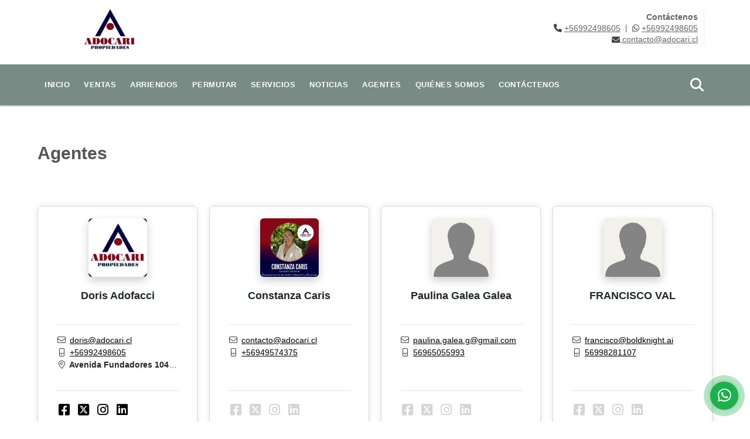

--- FILE ---
content_type: text/html; charset=UTF-8
request_url: https://adocaripropiedades.cl/asesores
body_size: 6962
content:
<!DOCTYPE html>
<html lang="es">
    <head>
        <meta charset="utf-8">
        <meta name="viewport" content="width=device-width, initial-scale=1.0, user-scalable=no">
        <meta name="author" content="Wasi.co">
        <meta name="description" content="Gestión Inmobiliaria concentrada en el sector de Curauma, Valparaíso, Viña del Mar y la V región en General. Atendemos todas las regiones de Chile.">
        <meta name="Keywords" content="arriendo, compra, venta, compraventa, administración, administraciones, propiedades, curauma, valparaiso, v región">
        <meta name="Language" content="Spanish">
        <meta name="Designer" content="www.wasi.co">
        <meta name="distribution" content="Global">
        <meta name="Robots" content="INDEX,FOLLOW">
        <meta name="csrf-token" content="FWxC1KYUOdvKYrZOrVzU2DWeL5m7PajM5hS6yszs">

        <title>ADOCARI PROPIEDADES</title>

        <!-- og tags -->
        <meta property="og:description" content="Gestión Inmobiliaria concentrada en el sector de Curauma, Valparaíso, Viña del Mar y la V región en General. Atendemos todas las regiones de Chile." />
        <meta property="og:title" content="ADOCARI PROPIEDADES" />
        <meta property="og:type" content="website" />
        <meta property="og:url" content="https://adocaripropiedades.cl/asesores" />
        <meta property="og:image" content="https://images.wasi.co/empresas/b20231229064504.png" />
        <meta property="og:image:width" content="300" />
        <meta property="og:image:height" content="225" />
        <meta property="og:site_name" content="adocaripropiedades.cl" />

        <!-- og tags google+ -->
        <meta itemprop="description" content="Gestión Inmobiliaria concentrada en el sector de Curauma, Valparaíso, Viña del Mar y la V región en General. Atendemos todas las regiones de Chile.">

        <!-- og tags twitter-->
        <meta name="twitter:card" value="Gestión Inmobiliaria concentrada en el sector de Curauma, Valparaíso, Viña del Mar y la V región en General. Atendemos todas las regiones de Chile.">

        
        <link rel="shortcut icon" href="https://images.wasi.co/empresas/f20231221081457.png" />
        <!-- ------------ Main Style ------------ -->
                    <link href="https://adocaripropiedades.cl/css/v1/pro22/style.min.css?v11769762211" async rel="stylesheet" type="text/css"/>
            <link href="https://adocaripropiedades.cl/css/v1/pro22/fonts.min.css?v11769762211" async rel="stylesheet" type="text/css"/>
                                          <link href="https://adocaripropiedades.cl/css/v1/pro22/skins/gris.min.css?v11769762211" async rel="stylesheet" type="text/css"/>
                                          <!--skin colors-->
        <!--<link href="css/skin/{color}.min.css" rel="stylesheet" type="text/css"/>-->
        <!--<link rel="stylesheet" href="https://cdn.jsdelivr.net/npm/bootstrap-select@1.14.0-beta3/dist/css/bootstrap-select.min.css">-->

                                        <script src="https://www.google.com/recaptcha/api.js?hl=es" async defer></script>
    </head>
    <body>
            <header>
    <div class="container-fluid">
        <div class="area-header auto_margin">
            <div class="row">
                <div class="col-lg-2 col-md-2">
                    <div class="logo">
                        <a href="https://adocaripropiedades.cl"><img src="https://images.wasi.co/empresas/b20231229064504.png"  data-2x="https://images.wasi.co/empresas/2xb20231229064504.png" onerror="this.src='https://images.wasi.co/empresas/b20231229064504.png'" width="250" class="img-retina center-block" title="Logo empresa" alt="adocari propiedades"></a>
                    </div>
                </div>
                <div class="col-lg-10 col-md-10">
                    <div class="area-data">
                        <div class="contact">
                            <strong>Contáctenos</strong> <br>
                            <div class="phone"><i class="fas fa-phone" aria-hidden="true"></i> <span><a href="tel:+56992498605">+56992498605</a></span> &nbsp;|&nbsp; <i class="fab fa-whatsapp" aria-hidden="true"></i> <span><a href="tel:+56992498605">+56992498605</a></span>
                            </div>
                            <div class="mail"><a href="mailto:&#99;&#111;&#110;&#116;&#97;&#99;&#116;&#111;&#64;&#97;&#100;&#111;&#99;&#97;&#114;&#105;&#46;&#99;&#108;" class="notranslate"><i class="fas fa-envelope" aria-hidden="true"></i> <span>&#99;&#111;&#110;&#116;&#97;&#99;&#116;&#111;&#64;&#97;&#100;&#111;&#99;&#97;&#114;&#105;&#46;&#99;&#108;</span></a></div>
                        </div>
                        <div class="google-lang" >
                            <div id="google_translate_element"></div>
                        </div>
                    </div>
                </div>
            </div>
        </div>
    </div>
</header>

    <nav class="main-menu hidden-md-down">
    <div class="topMenu auto_margin">
        <div class="flat-mega-menu">
            <ul id="idrop" class="mcollapse changer">
                <li><a href="https://adocaripropiedades.cl" >Inicio</a></li>
                                                                    <li><a href="https://adocaripropiedades.cl/s/ventas">Ventas</a>
                        <ul class="drop-down one-column hover-fade">
                                                                                                <li><a href="https://adocaripropiedades.cl/s/bodega/ventas?id_property_type=8&amp;business_type%5B0%5D=for_sale">Bodega (1)</a></li>
                                                                                                                                                                                                                                                                                                                    <li><a href="https://adocaripropiedades.cl/s/casa/ventas?id_property_type=1&amp;business_type%5B0%5D=for_sale">Casa (68)</a></li>
                                                                                                                                                                                                                                                                                                                                                                                                                                                                                                        <li><a href="https://adocaripropiedades.cl/s/departamento/ventas?id_property_type=2&amp;business_type%5B0%5D=for_sale">Departamento (71)</a></li>
                                                                                                                                <li><a href="https://adocaripropiedades.cl/s/duplex/ventas?id_property_type=20&amp;business_type%5B0%5D=for_sale">Dúplex (1)</a></li>
                                                                                                                                                                                                                                                                                                                                                                                                                                                                                                                                                                                                                                <li><a href="https://adocaripropiedades.cl/s/local/ventas?id_property_type=3&amp;business_type%5B0%5D=for_sale">Local (5)</a></li>
                                                                                                                                <li><a href="https://adocaripropiedades.cl/s/lote-comercial/ventas?id_property_type=6&amp;business_type%5B0%5D=for_sale">Lote Comercial (1)</a></li>
                                                                                                                                                                                                                                                                                                                    <li><a href="https://adocaripropiedades.cl/s/parcela/ventas?id_property_type=11&amp;business_type%5B0%5D=for_sale">Parcela (24)</a></li>
                                                                                                                                                                                                                                                                                                                                                                                <li><a href="https://adocaripropiedades.cl/s/terreno/ventas?id_property_type=32&amp;business_type%5B0%5D=for_sale">Terreno (17)</a></li>
                                                                                    </ul>
                    </li>
                                                                                    <li><a href="https://adocaripropiedades.cl/s/arriendos">Arriendos</a>
                        <ul class="drop-down one-column hover-fade">
                                                                                                <li><a href="https://adocaripropiedades.cl/s/bodega/arriendos?id_property_type=8&amp;business_type%5B0%5D=for_rent">Bodega (1)</a></li>
                                                                                                                                                                                                                                                                                                                    <li><a href="https://adocaripropiedades.cl/s/casa/arriendos?id_property_type=1&amp;business_type%5B0%5D=for_rent">Casa (5)</a></li>
                                                                                                                                                                                                                                                                                                                                                                                                                                                                                                        <li><a href="https://adocaripropiedades.cl/s/departamento/arriendos?id_property_type=2&amp;business_type%5B0%5D=for_rent">Departamento (23)</a></li>
                                                                                                                                                                                                                                                                                                                                                                                                                                            <li><a href="https://adocaripropiedades.cl/s/galpon-industrial/arriendos?id_property_type=23&amp;business_type%5B0%5D=for_rent">Galpon Industrial (1)</a></li>
                                                                                                                                                                                                                                                                                                                    <li><a href="https://adocaripropiedades.cl/s/local/arriendos?id_property_type=3&amp;business_type%5B0%5D=for_rent">Local (1)</a></li>
                                                                                                                                                                                                                                                                                                                    <li><a href="https://adocaripropiedades.cl/s/oficina/arriendos?id_property_type=4&amp;business_type%5B0%5D=for_rent">Oficina (4)</a></li>
                                                                                                                                                                                                                                                                                                                                                                                                                                            <li><a href="https://adocaripropiedades.cl/s/terreno/arriendos?id_property_type=32&amp;business_type%5B0%5D=for_rent">Terreno (1)</a></li>
                                                                                    </ul>
                    </li>
                                                                                    <li><a href="https://adocaripropiedades.cl/s/permutar">Permutar</a>
                        <ul class="drop-down one-column hover-fade">
                                                                                                                                                                                                                                                                                                                                                                                                                                                                                                                                                                                                                                                                                                                                                                                                                                                                                                                                                                                                                                                                                                                                                                                                                                                                                                                                                                                                                                                                                                                                                                                                                                                                                                                        <li><a href="https://adocaripropiedades.cl/s/parcela/permutar?id_property_type=11&amp;business_type%5B0%5D=for_transfer">Parcela (1)</a></li>
                                                                                                                                                                                                                                                                                                                                                                                                </ul>
                    </li>
                                                                    <li><a href="https://adocaripropiedades.cl/main-servicios.htm" >Servicios</a></li>
                                                                    <li><a href="https://adocaripropiedades.cl/blog" >Noticias</a></li>
                                                    <li><a href="https://adocaripropiedades.cl/asesores" class="current">Agentes</a></li>
                                                                                    <li><a href="https://adocaripropiedades.cl/main-contenido-cat-2.htm" >Quiénes Somos</a></li>
                                <li><a href="https://adocaripropiedades.cl/main-contactenos.htm" >Contáctenos</a></li>
                <li class="search-bar hidden-md-down"><i class="fa fa-search"></i>
                    <ul class="drop-down" style="display: none;">
                        <form method="GET" action="https://adocaripropiedades.cl/s" accept-charset="UTF-8" onSubmit="$(&#039;input[type=&quot;submit&quot;]&#039;).attr(&quot;disabled&quot;,&quot;disabled&quot;);">
                        <table>
                            <tbody>
                            <tr>
                                <td><input type="text" id="matchLabel" placeholder="Buscar en el sitio" value="" name="match"></td>
                                <td><input class="btn" type="submit" value="Buscar"></td>
                            </tr>
                            </tbody>
                        </table>
                        </form>
                    </ul>
                </li>
            </ul>
        </div>
    </div>
</nav>
<div id="mobile" style="position: relative;">
    <div class="mobile_search hidden-lg-up">
        <a href="#" class="show_hide"><i class="fas fa-search"></i></a>
    </div>
</div>

<!--mobile search-->
<div class="slidingSearch">
    <div class="input-group">
        <form method="GET" action="https://adocaripropiedades.cl/s" accept-charset="UTF-8" onSubmit="$(&#039;input[type=&quot;submit&quot;]&#039;).attr(&quot;disabled&quot;,&quot;disabled&quot;);">
        <table>
            <tbody>
            <tr>
                <td> <input type="text" class="form-control" aria-label="" placeholder="Buscar por:" value="" name="match"></td>
                <td><input class="btn" type="submit" value="Buscar"></td>
            </tr>
            </tbody>
        </table>
        </form>
        <div class="input-group-append">
        </div>
    </div>
</div>
<!--end -->

        <section class="mt-4" id="Main">
        <div class="container-fluid">
            <div class="area-content pt-3 pb-3 auto_margin">
                <article class="pt-4">
                    <h1 class="title">Agentes</h1>
                </article>
            </div>
        </div>
    </section>
    <section class="areaAsesores auto_margin">
        <div class="row">
                            <div class="col-lg-3">
                    <div class="item">
                        <figure><img class="fill-box" src="https://images.wasi.co/perfiles/b2024062412342343984.png" attr-error="0" onerror="(this.attr=='0'?this.src='https://wasi.co/system/vista/admin/img/nouser.jpg':'');this.attr=='1'" alt="Doris"></figure>
                        <div class="info_1">
                            <h4 class="notranslate">Doris Adofacci</h4>
                                                        <span class="cargo">&nbsp </span>
                        </div>
                        <div class="info_2">
                            <hr>
                            <div class="info2">

                                <div class="mail"><i class="far fa-envelope"></i> <a href="mailto:&#100;&#111;&#114;&#105;&#115;&#64;&#97;&#100;&#111;&#99;&#97;&#114;&#105;&#46;&#99;&#108;" class="notranslate">&#100;&#111;&#114;&#105;&#115;&#64;&#97;&#100;&#111;&#99;&#97;&#114;&#105;&#46;&#99;&#108;</a></div>

                                                                                                                                                        <div><i class="far fa-mobile-alt"></i>&nbsp;<a
                                                    href="tel:56992498605">+56992498605</a>
                                                </div>
                                                                    

                                                                    <div class="ellipsis" title="Avenida Fundadores 1040, Curauma, Valparaiso, Chile"><i class="far fa-map-marker-alt"></i><strong> Avenida Fundadores 1040, Curauma, Valparaiso, Chile</strong></div>
                                                            </div>
                            <hr>
                            <div class="redes">
                                                                    <a href="https://www.facebook.com/adocaripropiedadeseirl" target="_blank" ><i class="fab fa-facebook-square "></i></a>
                                                                                                    <a href="https://twitter.com/AdofacciDoris" target="_blank" title="X (twitter)"><i class="fab fa-square-x-twitter"></i></a>
                                                                                                    <a href="https://www.instagram.com/adocaripropiedades.cl/" target="_blank"><i class="fab fa-instagram"></i></a>
                                                                                                    <a href="https://www.linkedin.com/in/doris-adofacci-63366135/" target="_blank"><i class="fab fa-linkedin"></i></a>
                                                            </div>
                            <hr>
                            <div class="more_info">
                                                            </div>
                        </div>
                    </div>
                </div>
                            <div class="col-lg-3">
                    <div class="item">
                        <figure><img class="fill-box" src="https://images.wasi.co/perfiles/b20240322095847180417.png" attr-error="0" onerror="(this.attr=='0'?this.src='https://wasi.co/system/vista/admin/img/nouser.jpg':'');this.attr=='1'" alt="Constanza"></figure>
                        <div class="info_1">
                            <h4 class="notranslate">Constanza Caris</h4>
                                                        <span class="cargo">&nbsp </span>
                        </div>
                        <div class="info_2">
                            <hr>
                            <div class="info2">

                                <div class="mail"><i class="far fa-envelope"></i> <a href="mailto:&#99;&#111;&#110;&#116;&#97;&#99;&#116;&#111;&#64;&#97;&#100;&#111;&#99;&#97;&#114;&#105;&#46;&#99;&#108;" class="notranslate">&#99;&#111;&#110;&#116;&#97;&#99;&#116;&#111;&#64;&#97;&#100;&#111;&#99;&#97;&#114;&#105;&#46;&#99;&#108;</a></div>

                                                                                                                                                        <div><i class="far fa-mobile-alt"></i>&nbsp;<a
                                                    href="tel:56949574375">+56949574375</a>
                                                </div>
                                                                    

                                                            </div>
                            <hr>
                            <div class="redes">
                                                                    <a href="#!"><i class="fab fa-facebook-square  disabled"></i></a>
                                                                                                    <a href="#!"><i class="fab fa-square-x-twitter disabled"></i></a>
                                                                                                    <a href="#!"><i class="fab fa-instagram disabled"></i></a>
                                                                                                    <a href="#!"><i class="fab fa-linkedin disabled"></i></a>
                                                            </div>
                            <hr>
                            <div class="more_info">
                                                            </div>
                        </div>
                    </div>
                </div>
                            <div class="col-lg-3">
                    <div class="item">
                        <figure><img class="fill-box" src="https://wasi.co/system/vista/admin/img/nouser.jpg" attr-error="0" onerror="(this.attr=='0'?this.src='https://wasi.co/system/vista/admin/img/nouser.jpg':'');this.attr=='1'" alt="Paulina"></figure>
                        <div class="info_1">
                            <h4 class="notranslate">Paulina Galea Galea</h4>
                                                        <span class="cargo">&nbsp </span>
                        </div>
                        <div class="info_2">
                            <hr>
                            <div class="info2">

                                <div class="mail"><i class="far fa-envelope"></i> <a href="mailto:&#112;&#97;&#117;&#108;&#105;&#110;&#97;&#46;&#103;&#97;&#108;&#101;&#97;&#46;&#103;&#64;&#103;&#109;&#97;&#105;&#108;&#46;&#99;&#111;&#109;" class="notranslate">&#112;&#97;&#117;&#108;&#105;&#110;&#97;&#46;&#103;&#97;&#108;&#101;&#97;&#46;&#103;&#64;&#103;&#109;&#97;&#105;&#108;&#46;&#99;&#111;&#109;</a></div>

                                                                                                                                                        <div><i class="far fa-mobile-alt"></i>&nbsp;<a
                                                    href="tel:56965055993">56965055993</a>
                                                </div>
                                                                    

                                                            </div>
                            <hr>
                            <div class="redes">
                                                                    <a href="#!"><i class="fab fa-facebook-square  disabled"></i></a>
                                                                                                    <a href="#!"><i class="fab fa-square-x-twitter disabled"></i></a>
                                                                                                    <a href="#!"><i class="fab fa-instagram disabled"></i></a>
                                                                                                    <a href="#!"><i class="fab fa-linkedin disabled"></i></a>
                                                            </div>
                            <hr>
                            <div class="more_info">
                                                            </div>
                        </div>
                    </div>
                </div>
                            <div class="col-lg-3">
                    <div class="item">
                        <figure><img class="fill-box" src="https://wasi.co/system/vista/admin/img/nouser.jpg" attr-error="0" onerror="(this.attr=='0'?this.src='https://wasi.co/system/vista/admin/img/nouser.jpg':'');this.attr=='1'" alt="FRANCISCO"></figure>
                        <div class="info_1">
                            <h4 class="notranslate">FRANCISCO VAL</h4>
                                                        <span class="cargo">&nbsp </span>
                        </div>
                        <div class="info_2">
                            <hr>
                            <div class="info2">

                                <div class="mail"><i class="far fa-envelope"></i> <a href="mailto:&#102;&#114;&#97;&#110;&#99;&#105;&#115;&#99;&#111;&#64;&#98;&#111;&#108;&#100;&#107;&#110;&#105;&#103;&#104;&#116;&#46;&#97;&#105;" class="notranslate">&#102;&#114;&#97;&#110;&#99;&#105;&#115;&#99;&#111;&#64;&#98;&#111;&#108;&#100;&#107;&#110;&#105;&#103;&#104;&#116;&#46;&#97;&#105;</a></div>

                                                                                                                                                        <div><i class="far fa-mobile-alt"></i>&nbsp;<a
                                                    href="tel:56998281107">56998281107</a>
                                                </div>
                                                                    

                                                            </div>
                            <hr>
                            <div class="redes">
                                                                    <a href="#!"><i class="fab fa-facebook-square  disabled"></i></a>
                                                                                                    <a href="#!"><i class="fab fa-square-x-twitter disabled"></i></a>
                                                                                                    <a href="#!"><i class="fab fa-instagram disabled"></i></a>
                                                                                                    <a href="#!"><i class="fab fa-linkedin disabled"></i></a>
                                                            </div>
                            <hr>
                            <div class="more_info">
                                                            </div>
                        </div>
                    </div>
                </div>
                    </div>
    </section>
    <div class="modal fade" id="agentModal" tabindex="-1" role="dialog" aria-labelledby="exampleModalLabel" aria-hidden="true">
    <div class="modal-dialog" role="document">
        <div class="modal-content">
            <div class="modal-header">
                <h5 class="modal-title" id="exampleModalLabel"><strong>Perfil del usuario</strong></h5>
                <button type="button" class="close" data-dismiss="modal" aria-label="Close">
                    <span aria-hidden="true">&times;</span>
                </button>
            </div>
            <div class="modal-body">
                <div class="perfil_bloq">
                    <div class="head">
                        <h4>Perfil</h4>
                    </div>
                    <div class="row">
                        <div class="col-lg-6">
                            <div class="form-group">
                                <label>Nombre:</label>
                                <div class="inp_text" id="agent_name"></div>
                            </div>
                        </div>
                        <div class="col-lg-6">
                            <div class="form-group">
                                <label>Teléfono fijo:</label>
                                <div class="inp_text" id="agent_phone"></div>
                            </div>
                        </div>
                        <div class="col-lg-6">
                            <div class="form-group">
                                <label>Teléfono móvil:</label>
                                <div class="inp_text " id="agent_movil"></div>
                            </div>
                        </div>
                        <div class="col-lg-12">
                            <div class="form-group">
                                <label>Dirección:</label>
                                <div class="inp_text location">
                                    <span class="ciudad"  id="agent_city"></span>
                                </div>
                            </div>
                        </div>
                    </div>
                    <p class="height_20"></p>
                    <div class="head" id="agent_we_title">
                        <h4>Experiencia laboral</h4>
                    </div>
                    <div class="body_b">
                        <div class="item_list" id="agent_we">
                        </div>
                    </div>
                    <p class="height_20"></p>
                    <div class="head" id="agent_ag_title">
                        <h4>Educación</h4>
                    </div>
                    <div class="body_b">
                        <div class="item_list" id="agent_ag">
                        </div>
                    </div>
                </div>
            </div>
        </div>
    </div>
</div>


    <div class="layout_city"></div>
    <footer class="pd-50" id="footer_app">
    <div class="container-fluid">
        <div class="areaFooter auto_margin">
            <div class="row">
                                <div class="col-lg-4">
                    <div class="content">
                                                    <h4>QUIÉNES SOMOS</h4>
                            <p>Gestión Inmobiliaria concentrada en el sector de Curauma, Valparaíso, Viña del Mar y la V región en General. Atendemos todas las regiones de Chile. </p>
                                                                            <p class="height_5"></p>
                            <div class="fb-page" data-href="https://www.facebook.com/adocaripropiedades.cl//" data-tabs="timeline" data-height="70" data-small-header="true" data-adapt-container-width="true" data-hide-cover="false" data-show-facepile="true"><blockquote cite="https://www.facebook.com/adocaripropiedades.cl/" class="fb-xfbml-parse-ignore"><a href="https://www.facebook.com/adocaripropiedades.cl//"></a></blockquote></div>
                                            </div>
                </div>
                                <div class="col-lg-3">
                    <div class="content">
                        <h4>UBICACIÓN Y CONTACTO</h4>
                        <address>
                            <strong>UBICACIÓN</strong> <br>
                            Avenida Fundadores 1040, Curauma, Valparaiso, Chile<br>
                            <b>Placilla de Peñuelas - Valparaiso - Chile</b>
                        </address>
                                                    <p>
                                <strong>MÓVIL</strong> <br>
                                <a href="tel:+56992498605">+56992498605</a>
                            </p>
                                                                            <p>
                                <strong>TELÉFONO</strong> <br>
                                <a href="tel:+56992498605">+56992498605</a>
                            </p>
                                                                        <p class="overflow">
                            <strong>EMAIL</strong> <br>
                            <a href="mailto:contacto@adocari.cl" class="notranslate">contacto@adocari.cl</a>
                        </p>
                                                                            <ul class="follow">
                                                                    <li><a href="https://www.facebook.com/adocaripropiedades.cl/" target="_blank" data-follow="facebook" title="facebook"><span>Facebook</span></a></li>
                                                                                                    <li><a href="https://twitter.com/AdofacciDoris" target="_blank" data-follow="x-twitter" title="X"><span>X</span></a></li>
                                                                                                    <li><a href="https://www.instagram.com/adocaripropiedades.cl" target="_blank" data-follow="instagram" title="instagram"><span>Instagram</span></a></li>
                                                                                                                                    <li><a href="https://www.youtube.com/@adocaripropiedadescurauma" target="_blank" data-follow="youtube" title="youtube"><span>YouTube</span></a></li>
                                                                                            </ul>
                                            </div>
                </div>
                <div class="col-lg-2">
                    <div class="content">
                        <h4>INFORMACIÓN</h4>
                        <ul class="f_links">
                            <li><a href="https://adocaripropiedades.cl">Inicio</a></li>
                                                                                                                                                <li><a href="https://adocaripropiedades.cl/s/ventas">Ventas</a>
                                                                                                                                                                            <li><a href="https://adocaripropiedades.cl/s/arriendos">Arriendo</a>
                                                                                                                                                <li><a href="https://adocaripropiedades.cl/main-servicios.htm">Servicios</a></li>
                                                                                                                                                <li><a href="https://adocaripropiedades.cl/blog">Noticias</a></li>
                                                                                                                                                <li><a href="https://adocaripropiedades.cl/main-contenido-cat-2.htm">Quiénes Somos</a></li>
                                                        <li><a href="https://adocaripropiedades.cl/main-contactenos.htm">Contáctenos</a></li>
                            <li><a href="/main-contenido-cat-6.htm">Políticas de privacidad</a></li>
                        </ul>
                    </div>
                </div>
                                <div class="col-lg-3">
                    <div class="content">
                        <div class="Oferte">
                            <i class="fal fa-home"></i>
                            <h5>Oferte su inmueble con nosotros</h5>
                            <!-- Button trigger modal -->
                            <a href="" data-toggle="modal" data-target="#modelId" class="btn btn-dark btn-shadow waves-effect"><strong>OFERTAR</strong></a>
                        </div>
                    </div>
                </div>
                            </div>
        </div>
    </div>
            <!-- Modal -->
<div id="modal_offer">
    <div class="modal fade" id="modelId" tabindex="-1" role="dialog" aria-labelledby="modelTitleId" aria-hidden="true">
        <div class="modal-dialog modal-sm" role="document">
            <div class="modal-content modal-ofertar" style="border-radius: 3px">
                <div class="modal-header">
                    <h5 class="modal-title" id="exampleModalCenterTitle">Ofertar</h5>
                    <button type="button" class="close" data-dismiss="modal" aria-label="Close">
                        <span aria-hidden="true">&times;</span>
                    </button>

                </div>
                <form-offer-property
                        city="443047"
                        country="81"
                        region="1662"
                />
            </div>
        </div>
    </div>
</div>    </footer>
    <!--Whatsapp Widget-->
<div class="whatsApp_widget">
    <div class="box-chat webp">
        <div class="get-comment-close close-widget-top"><i class="far fa-times"></i></div>
        <div class="head">
            <div class="row">
                <div class="col-9">
                    <figure><img src="https://images.wasi.co/empresas/b20231229064504.png" alt="ADOCARI PROPIEDADES"></figure>
                    <div class="empresa">
                        <span class="tt1">ADOCARI PROPIEDADES</span>
                        <span class="tt2">Whatsapp</span>
                    </div>
                </div>
                <div class="col-3 text-right">
                    <i class="fab fa-whatsapp"></i>
                </div>
            </div>
        </div>
        <div class="body">
            <div class="tag-label">Hoy</div>
            <div class="welcome_text arrow_box">
                Hola, buen día. Cómo puedo ayudarle el día de hoy?
                <span id="msg-time"></span>
            </div>
            <p>&nbsp;</p>
        </div>
        <div class="foot">
            <div class="input-group">
                <textarea id="text_whatsapp" data-autoresize rows="1" class="form-control textarea_whatsapp" placeholder="Enviar mensaje"></textarea>
                <div class="input-group-append">
                    <span id="send_w" class="input-group-text" onClick="javascript: window.open('https://wa.me/56992498605?text=' + document.getElementById('text_whatsapp').value);"><i class="fas fa-paper-plane"></i></span>
                </div>
            </div>
        </div>
    </div>

    <div class="sonar-wrapper">
        <div class="sonar-emitter">
            <div class="sonar-wave"></div>
        </div>
    </div>

    <div id="get-comment-btn" class="btn-whatsapp">
        <a href="#?"> <i class="fab fa-whatsapp"></i></a>
    </div>
</div>
<!--end-->

    <section id="Bottom">
    <div class="areaBottom auto_margin">
        <div class="container-fluid">
            <div class="row">
                <div class="col-md-6 hidden-sm-down">
                    <div class="copy">
                        ©2026 <strong>adocaripropiedades.cl</strong>, todos los derechos reservados.
                    </div>
                </div>
                                <div class="col-md-6">
                    <div class="by">
                        <span>Powered by:</span> <b>wasi.co</b>
                    </div>
                </div>
                            </div>
        </div>
    </div>
</section>
                <script>
            var lang_locale = 'es';
            window.lang_custom = {"id_empresa":28695,"lang":"es","country_iso":"cl","es":{"models\/business_type":{"actions":{"sale":"Vender","transfer":"Permutar"},"rent":"Arriendo|Arriendos","sale":"Venta|Ventas"},"models\/company":{"contact_us":"Cont\u00e1ctenos","my_company":"Qui\u00e9nes Somos"},"models\/location":{"region":{"label":"Regi\u00f3n"},"city":{"label":"Ciudad"},"location":{"label":"Localidad"},"zone":{"label":"Zona"}},"models\/news":{"label":"Noticias|Noticias"},"models\/property":{"area":{"label":"Superficie"},"availability":{"rented":"Arrendado"},"bedroom":"Dormitorio|Dormitorios","floor":"Departamento","garage":"Estacionamiento","maintenance_fee":"Administraci\u00f3n","property_condition":{"used":"Usado"}},"models\/property_feature":{"id":{"4":"Amoblado"}},"models\/property_type":{"id":{"2":"Departamento|Departamentos","3":"Local","5":"Sitio","7":"Finca","11":"Parcela","14":"Departa-Estudio|Departa-Estudios","21":"Penthouse","25":"Piso","27":"Cortijo","29":"Isla"}},"models\/service":{"label":"Servicio|Servicios"},"models\/user":{"label":"Agente|Agentes"}}};
        </script>
        <script>
            var city_label = 'Ciudad';
                                    var iso_country = '';
        </script>
        <!-- Global JS -->
        <script src="https://adocaripropiedades.cl/js/v1/pro22/global.min.js?v11769762212"></script>
                  <script src="https://adocaripropiedades.cl/js/app.js?v11769762212"></script>
                        <!--<script src="https://cdn.jsdelivr.net/npm/bootstrap-select@1.14.0-beta3/dist/js/bootstrap-select.min.js"></script>-->
                <script src="https://adocaripropiedades.cl/js/lazyload.min.js?v11769762212" async></script>
                <script src="https://adocaripropiedades.cl/js/webp.js?v11769762212" async></script>
                                <script defer type="text/javascript">
            var _paq = _paq || [];
            /* tracker methods like "setCustomDimension" should be called before "trackPageView" */
            _paq.push(['trackPageView']);
            _paq.push(['enableLinkTracking']);
            (function() {
                var u="//wasiz.com/";
                _paq.push(['setTrackerUrl', u+'piwik.php']);
                _paq.push(['setSiteId', '28682']);
                var d=document, g=d.createElement('script'), s=d.getElementsByTagName('script')[0];
                g.type='text/javascript'; g.async=true; g.defer=true; g.src=u+'piwik.js'; s.parentNode.insertBefore(g,s);
            })();
        </script>
                                <script>
            setTimeout(function() {
                var headID = document.getElementsByTagName("head")[0];
                var newScript = document.createElement('script');
                newScript.src = '//translate.google.com/translate_a/element.js?cb=googleTranslateElementInit';
                headID.appendChild(newScript);
            }, 2000);
        </script>
        <script>
            function googleTranslateElementInit() {
                new google.translate.TranslateElement({
                    pageLanguage: 'es',
                    includedLanguages: 'de,en,pt,ru,fr,fa,zh-CN,zh-TW,ar,it,es,nl',
                    layout: google.translate.TranslateElement.InlineLayout.SIMPLE
                }, 'google_translate_element');
            }
        </script>
                                            <script>
        new Vue({
            el: '#footer_app',
        });
    </script>
            <script>
                        (function(d, s, id) {
                var js, fjs = d.getElementsByTagName(s)[0];
                if (d.getElementById(id)) return;
                js = d.createElement(s); js.id = id;
                js.src = 'https://connect.facebook.net/es/sdk.js#xfbml=1&version=v3.2&autoLogAppEvents=1';
                fjs.parentNode.insertBefore(js, fjs);
            }(document, 'script', 'facebook-jssdk'));
                    </script>
            <input type="text" id="trc" value="" disabled="disabled" style="display: none">
    </body>
</html>


--- FILE ---
content_type: text/css
request_url: https://adocaripropiedades.cl/css/v1/pro22/skins/gris.min.css?v11769762211
body_size: 846
content:
#topBar{background:#869791}.flat-mega-menu .drop-down{border-bottom:4px solid #869791}.flat-mega-menu .search-bar:hover{color:#869791}.flat-mega-menu .search-bar ul input[type=submit]{background:none repeat scroll 0 0 #869791}.slicknav_menu ul ul li:before{background:#869791}.fill_round{background-color:#7b8e87}.main-menu{background:#788b85}.mobile_search{background:#869791}#homeSearch{border-bottom:4px solid #869791}.areaSearch h3{color:#000}.areaSearch h3 strong{color:#282828}.areaSearch .form-group .btn-light{background:#869791;border:1px solid #6c7e78}.areaSearch .form-group .btn-light:active,.areaSearch .form-group .btn-light:hover{background:#788b85;border:1px solid #869791}.group_cant .bootstrap-touchspin-down,.group_cant .bootstrap-touchspin-up{color:#869791}.areaFeatured .head{color:#282828}.areaFeatured .head h1 strong{color:#869791}.list_Propiedades .item .areaPrecio p.precio{color:#282828}.page-item.active .page-link{background-color:#869791;border-color:#869791}.areaNovedades .head{color:#282828}.areaNovedades .head h1{border-left:5px solid #869791;border-right:5px solid #869791}.areaNovedades .home-listNovedades .item a.more{color:#869791}.area-content blockquote{border-left:5px solid #869791}.owl_propiedades .owl-next,.owl_propiedades .owl-prev{background-color:#869791}.parallax-container .mask-alpha{background:hsla(159,8%,56%,.88)}.area-description .title h3,.area-description h1.title{color:#282828}.area-description span.line{background:#282828}.area-description .precio .pr1{color:#869791}.area-description .code .btn-danger{background:#869791;border:1px solid #869791}.right-aside .head h5{color:#282828}.areaDetalle span.line{background:#869791;display:block;height:1px;margin:3px 0 10px;width:20px}.areaDetalle p.ubicacion i{color:#869791}.list-info-1a ul.list-li li:before{background:#869791}.list-info-2a ul li:before{color:#869791}.nav-tabs,.nav-tabs .nav-link,.nav-tabs .nav-link:hover{border-bottom:1px solid #869791}.nav-tabs .nav-item.show .nav-link,.nav-tabs .nav-link.active{background-color:#869791}.blogList .item .btn-warning{background:#869791;border:1px solid #869791}.blog aside h4{color:#869791}.blog aside ul li:before{background:#a1afaa}.areaFooter .content ul.f_links li:before{background:#869791}#Bottom{background:#768982}.Oferte i{color:#869791!important}.btn-dark{background:#869791!important;border:1px solid #869791!important}.modal-title{color:#869791!important}
